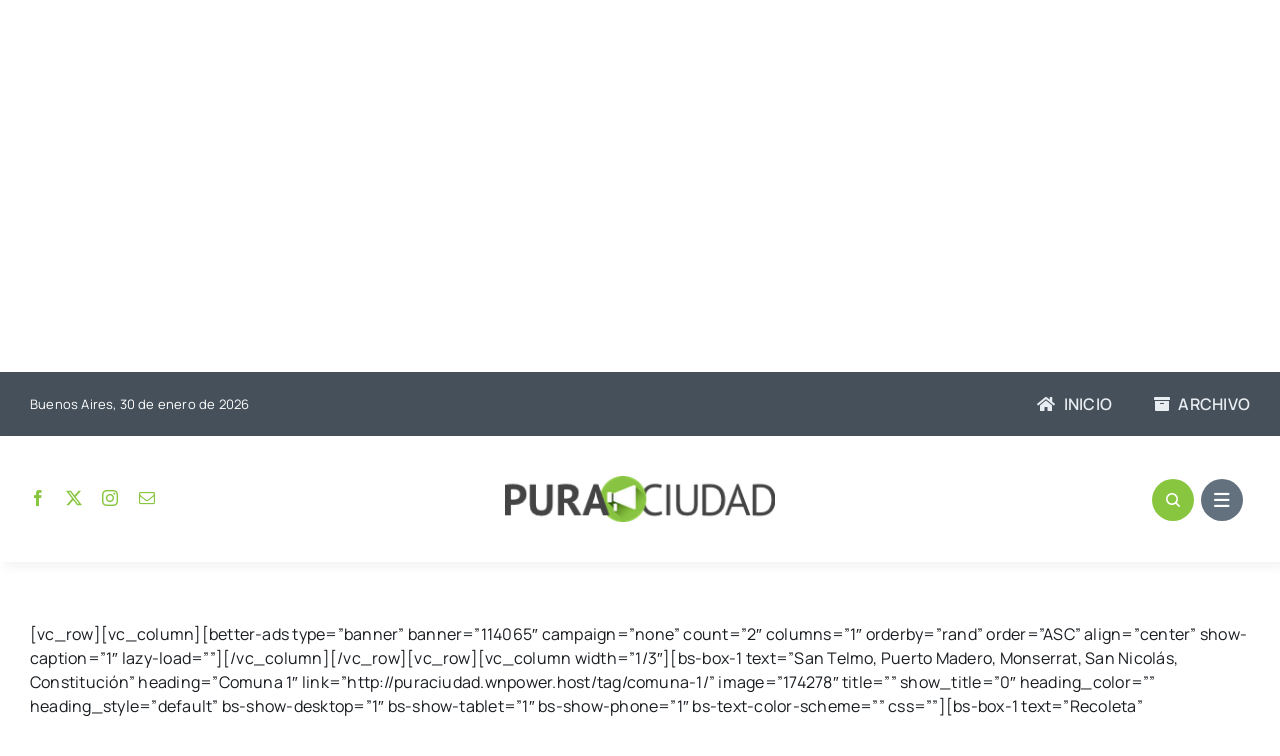

--- FILE ---
content_type: text/html; charset=utf-8
request_url: https://www.google.com/recaptcha/api2/aframe
body_size: 267
content:
<!DOCTYPE HTML><html><head><meta http-equiv="content-type" content="text/html; charset=UTF-8"></head><body><script nonce="kUbC9W38fe3q8huHbUV3pA">/** Anti-fraud and anti-abuse applications only. See google.com/recaptcha */ try{var clients={'sodar':'https://pagead2.googlesyndication.com/pagead/sodar?'};window.addEventListener("message",function(a){try{if(a.source===window.parent){var b=JSON.parse(a.data);var c=clients[b['id']];if(c){var d=document.createElement('img');d.src=c+b['params']+'&rc='+(localStorage.getItem("rc::a")?sessionStorage.getItem("rc::b"):"");window.document.body.appendChild(d);sessionStorage.setItem("rc::e",parseInt(sessionStorage.getItem("rc::e")||0)+1);localStorage.setItem("rc::h",'1769797429878');}}}catch(b){}});window.parent.postMessage("_grecaptcha_ready", "*");}catch(b){}</script></body></html>

--- FILE ---
content_type: application/javascript; charset=utf-8
request_url: https://fundingchoicesmessages.google.com/f/AGSKWxVWWO5hxtxR4ZOiYSyLmdbbb2ybRfqdkbQY2MzcKjA0Q3ueSwZSSL37Pf42-bfrEPmCKqpwTxR1WMsIjGehiBhzJhcYeC4Muh3HvIQNouz14kUXPpW60X4-xDJEcEPW50K07ZYOeLGtxbQcAQTOwC9-710pT-AMw9Nsfdzscde-5-MoTAquR7Yc1dzS/_/adsynth-_120x240.-468x80//digg_ads./ads/imbox-
body_size: -1285
content:
window['f907e226-ca42-4cb6-8f30-a5096a7121ed'] = true;